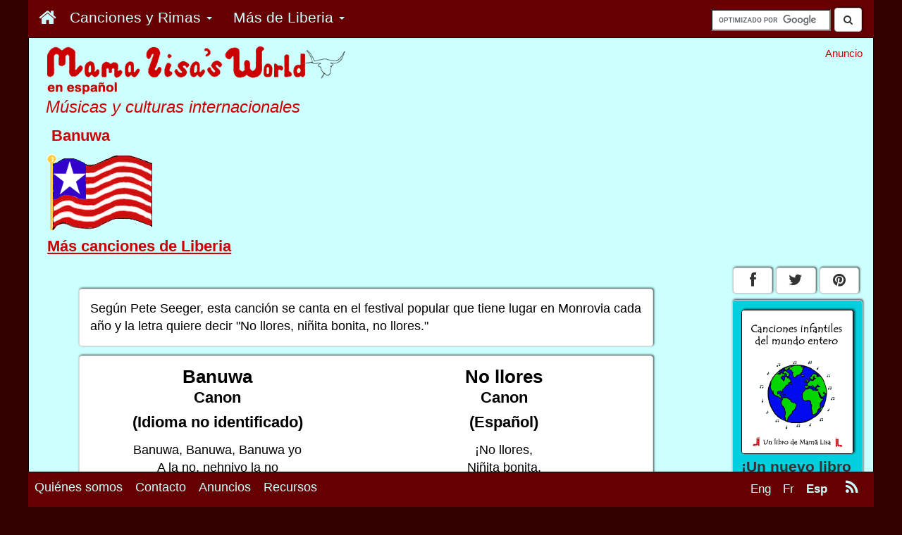

--- FILE ---
content_type: text/html; charset=UTF-8
request_url: https://www.mamalisa.com/?t=ss&p=4659
body_size: 9744
content:




<!DOCTYPE html>
<html>
  <head>
	<!-- Google Tag Manager -->
	 
	<script>(function(w,d,s,l,i){w[l]=w[l]||[];w[l].push({'gtm.start':
	new Date().getTime(),event:'gtm.js'});var f=d.getElementsByTagName(s)[0],
	j=d.createElement(s),dl=l!='dataLayer'?'&l='+l:'';j.async=true;j.src=
	'https://www.googletagmanager.com/gtm.js?id='+i+dl;f.parentNode.insertBefore(j,f);
	})(window,document,'script','dataLayer','GTM-59RX4WD');</script>

	<!-- End Google Tag Manager -->


	    <title>Banuwa - Canciones infantiles liberianas - Liberia - Mam&aacute; Lisa's World en espa&ntilde;ol: Canciones infantiles del mundo entero</title>
   
   <!-- ****** faviconit.com favicons ****** -->
	<link rel="shortcut icon" href="https://www.mamalisa.com//images/icons/favicon.ico">
	<link rel="icon" sizes="16x16 32x32 64x64" href="https://www.mamalisa.com//images/icons/favicon.ico">
	<link rel="icon" type="image/png" sizes="196x196" href="https://www.mamalisa.com//images/icons/favicon-192.png">
	<link rel="icon" type="image/png" sizes="160x160" href="https://www.mamalisa.com//images/icons/favicon-160.png">
	<link rel="icon" type="image/png" sizes="96x96" href="https://www.mamalisa.com//images/icons/favicon-96.png">
	<link rel="icon" type="image/png" sizes="64x64" href="https://www.mamalisa.com//images/icons/favicon-64.png">
	<link rel="icon" type="image/png" sizes="32x32" href="https://www.mamalisa.com//images/icons/favicon-32.png">
	<link rel="icon" type="image/png" sizes="16x16" href="https://www.mamalisa.com//images/icons/favicon-16.png">
	<link rel="apple-touch-icon" href="https://www.mamalisa.com//images/icons/favicon-57.png">
	<link rel="apple-touch-icon" sizes="114x114" href="https://www.mamalisa.com//images/icons/favicon-114.png">
	<link rel="apple-touch-icon" sizes="72x72" href="https://www.mamalisa.com//images/icons/favicon-72.png">
	<link rel="apple-touch-icon" sizes="144x144" href="https://www.mamalisa.com//images/icons/favicon-144.png">
	<link rel="apple-touch-icon" sizes="60x60" href="https://www.mamalisa.com//images/icons/favicon-60.png">
	<link rel="apple-touch-icon" sizes="120x120" href="https://www.mamalisa.com//images/icons/favicon-120.png">
	<link rel="apple-touch-icon" sizes="76x76" href="https://www.mamalisa.com//images/icons/favicon-76.png">
	<link rel="apple-touch-icon" sizes="152x152" href="https://www.mamalisa.com//images/icons/favicon-152.png">
	<link rel="apple-touch-icon" sizes="180x180" href="https://www.mamalisa.com//images/icons/favicon-180.png">
	<meta name="msapplication-TileColor" content="#FFFFFF">
	<meta name="msapplication-TileImage" content="https://www.mamalisa.com//images/icons/favicon-144.png">
	<meta name="msapplication-config" content="https://www.mamalisa.com//images/icons/browserconfig.xml">
	<!-- ****** faviconit.com favicons ****** -->
   
       <meta http-equiv="Content-Type" content="text/html; charset=iso-8859-1">
    <meta charset="iso-8859-1">
    
    <meta http-equiv="X-UA-Compatible" content="IE=edge">
    <meta name="viewport" content="width=device-width, initial-scale=1.0">
    
	  
	<!-- Identify Language of Page--->
	<meta name="marketCode" content="sp">	  
	  
	  
	  
	  
    <!-- Bootstrap -->
    
<meta property="og:title" content="Banuwa - Liberia"/>
<meta property="og:url" content="https://www.mamalisa.com:443/?t=ss&p=4659"/>
<meta property="og:site_name" content="Mam&aacute; Lisa's World en espa&ntilde;ol. Cultura infantil e internacional."/>
<meta property="og:description" content="Banuwa - Canciones infantiles liberianas - Liberia - Mam&aacute; Lisa's World en espa&ntilde;ol: Canciones infantiles del mundo entero"/>
<meta property="og:type" content="article"/>
<meta property="fb:admins" content="1352942244,717006044"/>
<meta property="fb:app_id" content="210462655636964"/>
<meta property="og:image" content="https://www.mamalisa.com/images/v3/1200x630-image-for-Facebook_sp.gif"/>

<META name="KEYWORDS" content ="Canciones infantiles, Rimas, Banuwa, Canon, Liberia">
<META Name="SUBJECT" Content="Canciones infantiles">
<META  name="DESCRIPTION" content="Rimas y canciones infantiles del mundo entero presentadas en ambos idiomas original y espa&ntilde;ol. Muchos incluyen clips musicales y partitura.">
<link rel="alternate" type="application/rss+xml" title="RSS 2.0" href="https://www.mamalisa.com/blog/?feed=rss2" />
<link rel="alternate" type="text/xml" title="RSS .92" href="https://www.mamalisa.com/blog/?feed=rss" />
<link rel="alternate" type="application/atom+xml" title="Atom 0.3" href="https://www.mamalisa.com/blog/?feed=atom" />  
	 
	 <link href="https://www.mamalisa.com/mlsitesV3/templates/bootstrap7/css/bootstrap.min.css" rel="stylesheet" type="text/css" />
<link href="https://www.mamalisa.com/mlsitesV3/templates/bootstrap7/css/mlMain.css" rel="stylesheet" type="text/css" />
<link href="https://www.mamalisa.com/mlsitesV3/templates/bootstrap7/css/mlArticles.css" rel="stylesheet" type="text/css" />
<link href="https://www.mamalisa.com/mlsitesV3/templates/bootstrap7/css/font-awesome.css" rel="stylesheet" type="text/css" />
<link href="https://www.mamalisa.com/mlsitesV3/templates/bootstrap7/css/jcarousel.responsive.css" rel="stylesheet" type="text/css" />
     
   <script type="text/javascript" src="https://www.mamalisa.com/mlsitesV3/scripts/swfobject/swfobject.js" language="JavaScript"></script>
   




	  

<script async src="https://cdn.fuseplatform.net/publift/tags/2/3553/fuse.js"></script>				
	  

<script>
  (function(i,s,o,g,r,a,m){i['GoogleAnalyticsObject']=r;i[r]=i[r]||function(){
  (i[r].q=i[r].q||[]).push(arguments)},i[r].l=1*new Date();a=s.createElement(o),
  m=s.getElementsByTagName(o)[0];a.async=1;a.src=g;m.parentNode.insertBefore(a,m)
  })(window,document,'script','//www.google-analytics.com/analytics.js','ga');

  ga('create', 'UA-952494-12', 'auto');
  ga('require', 'displayfeatures');
  ga('send', 'pageview');

</script>



		
<!-- Facebook Pixel Code -->
<script>
!function(f,b,e,v,n,t,s){if(f.fbq)return;n=f.fbq=function(){n.callMethod?
n.callMethod.apply(n,arguments):n.queue.push(arguments)};if(!f._fbq)f._fbq=n;
n.push=n;n.loaded=!0;n.version='2.0';n.queue=[];t=b.createElement(e);t.async=!0;
t.src=v;s=b.getElementsByTagName(e)[0];s.parentNode.insertBefore(t,s)}(window,
document,'script','https://connect.facebook.net/en_US/fbevents.js');
fbq('init', '1806634792924282');
fbq('track', 'PageView');
fbq('track', 'ViewContent', { 
    content_type: 'spanish',
    content_name: 'default',
});
</script>
<noscript><img height="1" width="1" style="display:none"
src="https://www.facebook.com/tr?id=1806634792924282&ev=PageView&noscript=1"
/></noscript>
<!-- DO NOT MODIFY -->
<!-- End Facebook Pixel Code -->




 





<script type="text/javascript" src="https://www.mamalisa.com/mlsitesV3/templates/bootstrap3/js/jquery.js" language="JavaScript" ></script>

        
<script type="text/javascript" src="https://www.mamalisa.com/mlsitesV3/templates/bootstrap3/js/bootstrap.min.js" language="JavaScript" ></script>

<script type="text/javascript" src="https://www.mamalisa.com/mlsitesV3/templates/bootstrap3/js/classie.js" language="JavaScript" ></script>

<script type="text/javascript" src="https://www.mamalisa.com/mlsitesV3/scripts/jcarousel/jquery.jcarousel.min.js" language="JavaScript"></script><script type="text/javascript" src="https://www.mamalisa.com/mlsitesV3/scripts/jcarousel/jcarousel.responsive.js" language="JavaScript"></script>

<script type="text/javascript" src="https://www.mamalisa.com/mlsitesV3/scripts/jcanvas/jcanvas.min.js" language="JavaScript" ></script>




<script type="text/javascript">
	  var onloadCallbackRecaptcha = function() {
		//alert("grecaptcha is ready!");
		grecaptcha.render("reCaptcha", {
			"sitekey" : "6LfrY-YdAAAAAHPNCwCYxcZVasBnSB-hUUR4LEqy"
		});
	  };
</script>
    
  </head>
  <body>
	<!-- Google Tag Manager (noscript) -->
	<!--
	  
	  <noscript><iframe src="https://www.googletagmanager.com/ns.html?id=GTM-59RX4WD"
	height="0" width="0" style="display:none;visibility:hidden"></iframe></noscript>
	-->
	  
	  <!-- End Google Tag Manager (noscript) -->  
	
  
<!--Code for Subscribe with Google -->	

<!--
<script async type="application/javascript"
        src="https://news.google.com/swg/js/v1/swg-basic.js"></script>
<script>
  (self.SWG_BASIC = self.SWG_BASIC || []).push( basicSubscriptions => {
    basicSubscriptions.init({
      type: "NewsArticle",
      isAccessibleForFree: true,
      isPartOfType: ["Product"],
      isPartOfProductId: "CAow2Lr3Cg:openaccess",
      autoPromptType: "contribution_large",
      clientOptions: { theme: "light", lang: "en" },
    });
  });
</script>
-->
<!--End Code for Subscribe with Google -->	
<script>
  window.fbAsyncInit = function() {
    FB.init({
      appId      : '210462655636964',
      xfbml      : true,
      version    : 'v2.4'
    });
  };

  (function(d, s, id){
     var js, fjs = d.getElementsByTagName(s)[0];
     if (d.getElementById(id)) {return;}
     js = d.createElement(s); js.id = id;
     js.src = "//connect.facebook.net/es_LA/sdk.js";
     fjs.parentNode.insertBefore(js, fjs);
   }(document, 'script', 'facebook-jssdk'));
</script>



<div id="fb-root"></div>
<script>(function(d, s, id) {
  var js, fjs = d.getElementsByTagName(s)[0];
  if (d.getElementById(id)) return;
  js = d.createElement(s); js.id = id;
  js.src = "//connect.facebook.net/es_LA/sdk.js#xfbml=1&version=v2.4&appId=210462655636964";
  fjs.parentNode.insertBefore(js, fjs);
}(document, 'script', 'facebook-jssdk'));</script>
<script type="text/javascript" src="//assets.pinterest.com/js/pinit.js"></script>
	
	<script>!function(d,s,id){var js,fjs=d.getElementsByTagName(s)[0],p=/^http:/.test(d.location)?'http':'https';if(!d.getElementById(id)){js=d.createElement(s);js.id=id;js.src=p+'://platform.twitter.com/widgets.js';fjs.parentNode.insertBefore(js,fjs);}}(document, 'script', 'twitter-wjs');</script>
	
	
<div class="container container-full " >

    <div class = "row" >
    	<div  class="navbar navbar-inverse navbar-fixed-top navbar-custom " role="navigation" id="topNavBar">  
            
            <div class="navbar-header pull-right hidden-xs visible-xs visible-md visible-lg" style="padding-right:.5em;">
                                <div style="padding-right:.5em;padding-top:.75em;">
	<form action="https://www.mamalisa.com/search_sp.html" id="cse-search-box">
	  <div>
		<input type="hidden" name="cx" value="partner-pub-0067450897101405:9560336048" />
		<input type="hidden" name="cof" value="FORID:10" />
		<input type="hidden" name="ie" value="UTF-8" />
		<input type="text" name="q" size="15" style="margin-top:-25em;"/>
		<button class="btn btn-default" style="margin-top:-.25em;"><span><i class="fa fa-search"></i></span></button>
	  </div>
	</form>
	
	<script type="text/javascript" src="https://www.google.es/coop/cse/brand?form=cse-search-box&amp;lang=es"></script>
	
	
	
	</div>				
				            </div>
            
           
            
            		   		
                			<div class="navbar-header" >
				<button type="button" class="navbar-toggle pull-left" data-toggle="collapse" data-target="#mlMenu">
                  <span class="icon-bar"></span>
                  <span class="icon-bar"></span>
                  <span class="icon-bar"></span>
				</button>
                <div class="visible-xs hidden-sm hidden-md hidden-lg">
        		<a class="navbar-brand" href="#"><a class="navbar-brand" href="https://www.mamalisa.com/?t=hubsh"><img src="https://www.mamalisa.com/images/v3/mainTitleBlueTransparent_240x28.png" class="img-responsive" alt = "M&uacute;sicas y culturas internacionales" title = "M&uacute;sicas y culturas internacionales"></a></a>
                </div>
			</div>	
                 

        
        <div class="collapse navbar-collapse" id="mlMenu">
       
        
        <ul class="nav navbar-nav mlMenuSmall" >
        
         <li class="mlMenuSmall"><a href ="https://www.mamalisa.com/?t=hubsh "  class="mlMenuSmall" ><span class="mlMenuSmall">
		<div id="homeButton" >
		<span class="hidden-xs visible-sm visible-md visible-lg"><i class="fa fa-home" style="font-size:1.25em" ></i></span>
		<span class="visible-xs hidden-sm hidden-md hidden-lg">Inicio</span>
		</div>
		</span></a></li>         <li class="dropdown">
                <a href="#" class="dropdown-toggle" data-toggle="dropdown"> 
                                <span class="mlMenuSmall">
                
				Canciones y Rimas                 <span class="caret"></span></a>
                </span>
                
                
                <ul class="dropdown-menu" role="menu">
        		<li class="mlMenuSmall"><a href ="https://www.mamalisa.com/?t=sh "  class="mlMenuSmall" ><span class="mlMenuSmall">Elegir  por continente</span></a></li><li class="mlMenuSmall"><a href ="https://www.mamalisa.com/?t=s_atoz "  class="mlMenuSmall" ><span class="mlMenuSmall">Elegir  por pa&iacute;s</span></a></li><li class="mlMenuSmall"><a href ="https://www.mamalisa.com/?t=sl "  class="mlMenuSmall" ><span class="mlMenuSmall">Elegir  por idioma</span></a></li><li class="mlMenuSmall"><a href ="https://www.mamalisa.com/?t=s_typeHub "  class="mlMenuSmall" ><span class="mlMenuSmall">Elegir  por tipo de canci&oacute;n</span></a></li><li class="mlMenuSmall"><a href ="https://www.mamalisa.com/?t=hsh "  class="mlMenuSmall" ><span class="mlMenuSmall">Rimas inglesas<br>&nbsp;&nbsp;con traducciones espa&ntilde;olas</span></a></li><li class="mlMenuSmall"><a href ="https://www.mamalisa.com/?song_type=Canciones+de+fiestas&t=s_typeHub "  class="mlMenuSmall" ><span class="mlMenuSmall">Canciones de fiestas</span></a></li><li class="mlMenuSmall"><a href ="https://www.mamalisa.com/?song_type=Canci%26oacute%3Bn+de+cuna&t=s_type&id=408 "  class="mlMenuSmall" ><span class="mlMenuSmall">Canciones de cuna del mundo entero</span></a></li><li class="mlMenuSmall"><a href ="https://www.mamalisa.com/?t=s_familyHub "  class="mlMenuSmall" ><span class="mlMenuSmall">Variantes de canciones</span></a></li>				</ul>
			</li>
        
        
                
        
        
        
       
        		<li class="dropdown visible-xs hidden-sm hidden-md hidden-lg  ">
            <a href="#" class="dropdown-toggle" data-toggle="dropdown"> 
			<span class="mlMenuSmall">
			Ver en            <span class="caret"></span></a>
            </span>
            
            <ul class="dropdown-menu" role="menu">
		<li><a href="https://www.mamalisa.com/?t=es&p=4659&c=165"><span class="mlMenuSmall">Ingl&eacute;s</span></a></li><li><a href="https://www.mamalisa.com/?t=fs&p=4659&c=165"><span class="mlMenuSmall">Franc&eacute;s</span></a></li><li><a href="#"><span class="mlMenuSmall mlActive">Espa&ntilde;ol</span></a></li>			</ul>
			</li>
                            <li class="dropdown">
                <a href="#" class="dropdown-toggle" data-toggle="dropdown"> 
                                <span class="mlMenuSmall">
				M&aacute;s<span class="moreFromTextToHide"> de Liberia</span>                <span class="caret"></span></a>
                </span>
                
                <ul class="dropdown-menu" role="menu">
            <li class="mlMenuSmall"><a href ="?t=sc&c=165 "  class="mlMenuSmall" ><span class="mlMenuSmall">M&aacute;s canciones de Liberia</span></a></li><li class="mlMenuSmall"><a href ="?t=sl&lang=Unidentified+Language "  class="mlMenuSmall" ><span class="mlMenuSmall">M&aacute;s canciones en idioma no identificado</span></a></li><li class="mlMenuSmall"><a href ="https://www.mamalisa.com/blog/?cat=938 "  class="mlMenuSmall" ><span class="mlMenuSmall">Art&iacute;culos del blog en ingl&eacute;s: Liberia</span></a></li><li class="mlMenuSmall"><a href ="?t=s_cont&c=13 "  class="mlMenuSmall" ><span class="mlMenuSmall">Pa&iacute;s y culturas de &Aacute;frica</span></a></li><li class="mlMenuSmall"><a href ="https://www.mamalisa.com/?song_type=Canon&t=s_type&id=548 "  class="mlMenuSmall" ><span class="mlMenuSmall">M&aacute;s - Canones</span></a></li>			</ul>
			</li>
                    </ul>
        </div>
 
		    	</div>
    </div>
    
        <div class="visible-xs hidden-sm hidden-md hidden-lg">
	         			 <div style="text-align:center;padding:0px;margin:0px;padding-top:.25em;font-size:.85em;">
         Anuncio         </div>
         <div style="padding-top:.25em;margin-left:10px;">
                 <div class="adHolderBottomSmall  m2AdAdjust" >
            
                               
      	</div>
		</div>
                    
         <div class="pageIdentifierSmall">
                     </div> 
         
        
                  
    </div>
   
 	<div class=" hidden-xs visible-sm visible-md visible-lg">
	 <div class = "row" >
            <div class="col-sm-6 col-md-7 col-lg-8">
                <div class="logoImageLarge">
                <a href = "https://www.mamalisa.com/?t=hubsh">
                	<img src="https://www.mamalisa.com/images/mark3/mainTitleBlueBGSpanish.gif" class="img-responsive" alt="Mam&aacute; Lisa's World en espa&ntilde;ol" title="Mam&aacute; Lisa's World en espa&ntilde;ol">
                </a>
                </div>
            <h2 class="siteMotto"> M&uacute;sicas y culturas internacionales</h2>            
            <div class="pageIdentifierLarge">
            <h1 class="pageIdentifierLargeSongNameText" style="padding-left:.25em;font-size:1.25em;">Banuwa</h1><div class="pageIdentifierFlag"><img src = "https://www.mamalisa.com/images/flags/libeflag.gif"></div><h2 class="pageIdentifierLargeSongsFromText" style="font-size:1.25em;padding-top:.5em;"><a href="?t=sc&c=165">M&aacute;s canciones de Liberia</a></h2>               
                                
            </div>
           </div>
           <div class="col-sm-6 col-md-5 col-lg-4">
           	
           		 <div style="text-align:right;padding:0px;margin:0px;padding-top:1em;font-size:.85em;">
         Anuncio         </div>
            
         <div style="width:336px;text-align:right;padding:0px;;padding-top:0em;float:right">
						</div>	
         
          </div>
     </div> 
     
     
     
	</div>
    
    <!-- <div id="jqueryTest"><p>Jquery Text</p></div>  -->
	
	
    <div class = "row" >
    	<div class="col-xs-12 col-sm-9 col-md-9 col-lg-10">
        
        	            <div id="main">
			            
                        
                        
            


  



<h2 class="visible-xs hidden-sm hidden-md hidden-lg hubHeader"  style="text-align:centered;">Banuwa</h2><div class="visible-xs hidden-sm hidden-md hidden-lg">
		<div class="col nohovor" style="padding-top: .5em;">
		
		<a href = "?t=sc&c=165">
		<div class="btn-group-2" ><button type="button" class="btn btn-default btn-block blogCardButton" style="text-align:left;"><div><h2 class="smallInternalButton" >Liberia</h2></div>
		</button>
 		</div>
		</a>
		
		</div>
		</div> 

<div class="songContent">

	


	<div class="panel panel-default">
 	<div class="panel-body ">
      	<p>Seg&uacute;n Pete Seeger, esta canci&oacute;n se canta en el festival popular que tiene lugar en Monrovia cada a&ntilde;o y la letra quiere decir "No llores, ni&ntilde;ita bonita, no llores."</p>	</div>
	</div>


<!--Song Block-->
      <div class="row hidden-sm hidden-md hidden-lg" >
   <div style="padding:0;margin:0;margin-left:.75em;margin-right:1em;">
    <!-- Method 1  for smaller screens-->
       	<div class="panel panel-default">
 	<div class="panel-body ">
      	<p><div class="col-sm-6 text-center "> <!--Original Language --><h1 class="songTitle" id="song_name_original_language_sm">Banuwa</h1><h2 class="songType" id="song_type_original_language_sm">Canon</h2><h2 class="language" id="language_name_original_language_sm" > (Idioma no identificado)</h2><p class = "lyrics" id="lyrics_original_language_sm">Banuwa, Banuwa, Banuwa yo<br />A la no, nehniyo la no<br />Nehnia la no</p></div><!--End Original Language --><div class="col-sm-6 text-center" style="padding-top: 1em;"><!--Translated--><h1 class="songTitle" id="song_name_translation_sm">No llores</h1><h2 class="songType" id="song_type_translation_sm">Canon</h2><h2 class="language" id="language_name_translation_sm" > (Espa&ntilde;ol)</h2><p class = "lyrics" id="lyrics_translation_sm">&iexcl;No llores,<br />Ni&ntilde;ita bonita,<br />No llores!</p></div><!--End Translated Language --></p>	</div>
	</div>
    </div>
   </div> <!--End for smaller screens-->
  
    <!-- Method 2 for larger screens-->
    <div class = "hidden-xs visible-sm visible-md visible-lg">
  
    	<div class="panel panel-default">
 	<div class="panel-body ">
      	<p>

    <div class="row"> <!-- Titles --><div class="col-sm-6" ><h1 class="songTitle" id="song_name_original_language_lg">Banuwa
    </h1>
    </div>
	<div class="col-sm-6" >
         <h1 class="songTitle" id="song_name_translation_lg">No llores</h1>
        </div>
		</div><!-- end Titles --><div class="row"><div class="col-sm-6 text-center " ><h2 class="songType" id="song_type_original_language_lg">Canon</h2>
	</div><div class="col-sm-6 text-center"><h2 class="songType" id="song_type_translation_lg">Canon</h2>
        </div></div><div class="row"> <!--Language --><div class="col-sm-6 text-center"><h2 class="language" id="language_name_original_language_lg">(Idioma no identificado)
    </h2>
    </div><div class="col-sm-6 text-center"><h2 class="language" id="language_name_translation_lg">(Espa&ntilde;ol)</h2>
        </div></div><div class="row"> <!-- Lyrics --><div class="col-sm-6 text-center " ><p class="lyrics" id="lyrics_original_language_lg">Banuwa, Banuwa, Banuwa yo<br />A la no, nehniyo la no<br />Nehnia la no</p></div><div class="col-sm-6 text-center " id="lyrics_translation_lg"><p class="lyrics" id="lyrics_translation_lg">&iexcl;No llores,<br />Ni&ntilde;ita bonita,<br />No llores!</p>
        </div></div><!-- End Lyrics --></p>	</div>
	</div>
</div><!-- end for larger screens-->




<div class="visible-xs visible-sm hidden-md hidden-lg searchHolderMobile searchHolderMobile_songPage">
	<form action="https://www.mamalisa.com/search_sp.html" id="cse-search-box">
	  <div>
		<input type="hidden" name="cx" value="partner-pub-0067450897101405:9560336048" />
		<input type="hidden" name="cof" value="FORID:10" />
		<input type="hidden" name="ie" value="UTF-8" />
		<input type="text" name="q" size="15" style="margin-top:-25em;"/>
		<button class="btn btn-default" style="margin-top:-.25em;"><span><i class="fa fa-search"></i></span></button>
	  </div>
	</form>
	
	<script type="text/javascript" src="https://www.google.es/coop/cse/brand?form=cse-search-box&amp;lang=es"></script>
	
	
	
	</div>





<div class="likeButtons_floatingSong"><div>
<div class="fb-like" data-href="https://www.mamalisa.com:443/?t=ss&p=4659" data-width="450" data-layout="button_count" data-action="like" data-show-faces="false" data-share="true"></div>
</div><div style="margin-top:0em;"><div style=" float:left;
							margin-top:-.05em;
    						margin-right:.2em;
   							"><a href="
https://pinterest.com/pin/create/button/
?url=https%3A%2F%2Fwww.mamalisa.com%3A443%2F%3Ft%3Dss%26p%3D4659&media=https://www.mamalisa.com/images/v3/1200x630-image-for-Facebook_sp.gif&description=Banuwa - Canciones infantiles liberianas - Liberia - Mamá Lisa's World en español: Canciones infantiles del mundo entero
" class="pin-it-button" 
count-layout="horizontal">
<img border="0" src="//assets.pinterest.com/images/PinExt.png" title="Pin It" />
</a></div><div style="margin-top:.5em;">
	<a href="https://twitter.com/share" class="twitter-share-button" data-text="Banuwa - Liberia" data-hashtags="MamaLisa">Tweet</a>
	</div></div></div>
		<div class="visible-xs hidden-sm hidden-md hidden-lg" >
        <div style="text-align:center;padding:0px;margin:0px;padding-top:1em;font-size:.85em;">
        Anuncio        </div>
		        <div class="adHolderBottomSmall  m2AdAdjust" >
                	
                <p></p>
        </div>
				</div>
        








<!-- House Book Ads - Desktop 
<div class=" hidden-xs visible-sm visible-md visible-lg">
</div>

-->

<div style="text-align:center;margin-top:1em;">
		
		<div style="text-align:center;margin-top:1em;">
		<!-- Sustack signup form -->
		<iframe src="https://mamalisasworld.substack.com/embed" width="280" height="320" style="border:1px solid #EEE; background:white;" frameborder="0" scrolling="no"></iframe>
		</div>
		
		</div>
<!--
<div class=" visible-xs hidden-sm hidden-md hidden-lg" style="text-align:center;">
</div>
-->

<div>
</div>





	<div class="panel panel-default">
 	<div class="panel-body ">
        	<h2>Comentarios</h2>
      	<p>Si alguien puede identificar el idioma, confirmar el pa&iacute;s / la cultura de origen y/o confirmar la letra y la traducci&oacute;n de esta canci&oacute;n pueden <a href=https://www.mamalisa.com/sp/escribir.html" target="_blank">escribirnos</a>, gracias. &ndash;T&iacute;a M&oacute;nica </p>	</div>
	</div>




<div class="multiMediaButtons"><img src= "https://www.mamalisa.com/images/ml_images/watch_spanish.jpg" alt="Watch"/></div><!--end div "multiMediaButtons"-->	<div class="panel panel-default">
 	<div class="panel-body ">
      	<div class="videoPlayer">
	<div class="embed-responsive embed-responsive-16by9"><iframe class="embed-responsive-item" width="420" height="315" src="https://www.youtube.com/embed/YMe5EFqeHis" frameborder="0" allowfullscreen></iframe></div><div class="videoProblemMessage">Gracias por <a href="https://www.mamalisa.com//?t=s_contact">avisarnos</a> si piensan que YouTube quit&oacute; este v&iacute;deo.</div></div><div class="videoPlayer">
	<div class="embed-responsive embed-responsive-16by9"><iframe class="embed-responsive-item" width="420" height="315" src="https://www.youtube.com/embed/8iz1Kvhr_og" frameborder="0" allowfullscreen></iframe></div><div class="videoProblemMessage">Gracias por <a href="https://www.mamalisa.com//?t=s_contact">avisarnos</a> si piensan que YouTube quit&oacute; este v&iacute;deo.</div></div><div class="videoPlayer">
	<div class="embed-responsive embed-responsive-16by9"><iframe class="embed-responsive-item" width="420" height="315" src="https://www.youtube.com/embed/NGkby-Mu5mI" frameborder="0" allowfullscreen></iframe></div><div class="videoProblemMessage">Gracias por <a href="https://www.mamalisa.com//?t=s_contact">avisarnos</a> si piensan que YouTube quit&oacute; este v&iacute;deo.</div></div>	</div>
	</div>









	<div class="panel panel-default">
 	<div class="panel-body ">
        	<h2>Agradecimientos</h2>
      	<p>Se puede hallar esta canci&oacute;n en el album "Folksongs of Four Continents" con Pete Seeger y los Song Swappers.  <p style="font-style:italic;padding-top:1em;"></p></p>	</div>
	</div>









</div>


<!-- End song Page -->








            
			            
          
                   
            
            
                        
                        
            <!---Bottom House large Screens-->
       		<div class="hidden-xs visible-sm visible-md visible-lg  " >
            	
            	<div style="padding-bottom:1em;">
                
            	<!-- House Book Ads - Desktop  -->

				<div class="homeCardButtonHolderCenteredx nohovor" style="margin-left:.25em;padding-top:1em;">
		<a href = "https://gumroad.com/l/ILCqy?locale=es#?utm_source=mlSite&utm_campaign=kidSongs_S_pdf_03&utm_medium=mlStandard_d_center_1 " target="_blank"  onclick="ga('send','event','d_center_1_kidSongs_S_pdf_03_click','ha_click')" >
		<div class="btn-group-2" ><button type="button" class="btn btn-default btn-block btn-houseAds blogCardButton houseAds" style="text-align:left;min-height:8em;"><div style="position:relative;float:left;font-size:1.25em;padding-left:0;padding-top:0;margin-bottom:.35em;vertical-align:top;"><img style="float: left; margin-top:.4em;margin-left:0em; margin-right:.75em;border: 1px solid #000000;" src="images/store/covers/kidSongsCoverSpanish600x780.jpg" width="100" 
		onload="ga('send', 'event', 'd_center_1_kidSongs_S_pdf_03_impression', 'ha_impression','d_center_1_kidSongs_S_pdf_03_impression',2.00, {'nonInteraction': 1});"
		/></div><div><h2 class="homePageButtonTitle"><strong>&#xA1;Un nuevo libro Mam&#xE1; Lisa!</strong></h2><p style="font-size:1.25em;font-style:italic;padding-bottom:.5em;">Canciones infantiles del mundo entero</p><p style="font-size:1.25em;">100 muy preciadas canciones y rimas del mundo entero. Cada una incluye la letra completa en su idioma original y una traducci&#xF3;n espa&#xF1;ola. La mayor&#xED;a tambi&#xE9;n incluye una partitura.<br><span style='text-decoration:underline;font-weight:bold;'>Pedir aqu&#xED;</span>!</p></div>
		</button>
 		</div>
		</a>
		
		</div>
		
			
                
                </div>
            </div>
            <!--End Bottom House Ad -->
            
            <div class="visible-xs hidden-sm hidden-md hidden-lg " ><div class=" visible-xs hidden-sm hidden-md hidden-lg"></div></div>            
            
            
            
            
            <!-- Contribute Button Large Screens-->
                                <div class="contributeButton   hidden-xs visible-sm visible-md visible-lg ">
                    <div class="homeCardButtonHolderCentered  nohovor">
		<a href = "https://www.mamalisa.com/?t=s_contact">
		<div class="btn-group-2" ><button type="button" class="btn btn-default btn-block blogCardButton" style="text-align:left;min-height:8em;"><div style="position:relative;float:left;font-size:1.25em;padding-left:0;padding-top:0;margin-bottom:.35em;vertical-align:top;"><img style="float: left; margin-top:.4em;margin-left:0em; margin-right:.75em;border: 1px solid #000000;" src="https://www.mamalisa.com/images/v3/button_contribute.gif" width="100" /></div><div><h2 class="homePageButtonTitle"><strong>&iexcl;Necesitamos letras y grabaciones!</strong></h2><p style="font-size:1.25em;"><p class='contributeButtonText'>Por favor m&aacute;ndanos una rima o una canci&oacute;n tradicional de tu pa&iacute;s.</p></p></div>
		</button>
 		</div>
		</a>
		
		</div>
		                    </div>
                        <!-- End Contribute Button --> 
            
            
            
            
            
   			<!---Bottom Ad large Screens-->
       		<div class="hidden-xs visible-sm visible-md visible-lg  " >
            	
            
            	        <div style="text-align:center;padding:0px;margin:0px;padding-top:1em;font-size:.85em;">
		Anuncio        </div>
            
        <div style = "width:336px;text-align:center;padding:1em;padding-top:0px;margin: 0 auto">
                	
       	      	 <p></p>
        </div>
                    </div>
            <!--End Bottom Ad -->
            
            
            
            
          
            
            
            
            
                            <!--internal links menu - small sreens -->
                <div class="visible-xs hidden-sm hidden-md hidden-lg " >
                <div id="internalLinkBottomCards" >
		<div class="col nohovor" style="padding-top: .5em;">
		
		<a href = "https://www.mamalisa.com/?t=s_type&song_type=Canciones+de+Navidad">
		<div class="btn-group-2" ><button type="button" class="btn btn-default btn-block blogCardButton" style="text-align:left;min-height:7em;"><div style="position:relative;float:left;font-size:1.25em;padding-left:0;padding-top:.25em;"><img style="float: left; margin-top:.4em;margin-left:0em; margin-right:.75em;border: 1px solid #000000;" src="https://www.mamalisa.com/images/v3/xmasSongButton.gif" width="100" /></div><div><h2 style="font-size:1.5em;padding-left:.75em;padding-top:.5em;"><strong>Canciones de Navidad</strong></h2></div>
		</button>
 		</div>
		</a>
		
		</div>
		
		<div class="col nohovor" style="padding-top: .5em;">
		
		<a href = "?t=sc&c=165">
		<div class="btn-group-2" ><button type="button" class="btn btn-default btn-block blogCardButton" style="text-align:left;min-height:7em;"><div style="position:relative;float:left;font-size:1.25em;padding-left:0;padding-top:.25em;"><img style="float: left; margin-top:.4em;margin-left:0em; margin-right:.75em;border: 1px solid #000000;" src="https://www.mamalisa.com/sp-images/paises/liberia.gif" width="100" /></div><div><h2 style="font-size:1.5em;padding-left:.75em;padding-top:.5em;"><strong>M&aacute;s canciones de Liberia</strong></h2></div>
		</button>
 		</div>
		</a>
		
		</div>
		
		<div class="col nohovor" style="padding-top: .5em;">
		
		<a href = "https://www.mamalisa.com/?song_type=Canon&t=s_type&id=548">
		<div class="btn-group-2" ><button type="button" class="btn btn-default btn-block blogCardButton" style="text-align:left;min-height:7em;"><div style="position:relative;float:left;font-size:1.25em;padding-left:0;padding-top:.25em;"><img style="float: left; margin-top:.4em;margin-left:0em; margin-right:.75em;border: 1px solid #000000;" src="images/song_types/round_lg.gif" width="100" /></div><div><h2 style="font-size:1.5em;padding-left:.75em;padding-top:.5em;"><strong>M&aacute;s - Canones</strong></h2></div>
		</button>
 		</div>
		</a>
		
		</div>
		
		<div class="col nohovor" style="padding-top: .5em;">
		
		<a href = "?t=sl&lang=Unidentified+Language">
		<div class="btn-group-2" ><button type="button" class="btn btn-default btn-block blogCardButton" style="text-align:left;min-height:7em;"><h2 style="font-size:1.5em;padding-left:.75em;"><strong>M&aacute;s canciones en idioma no identificado</strong></h2>
		</button>
 		</div>
		</a>
		
		</div>
		
		<div class="col nohovor" style="padding-top: .5em;">
		
		<a href = "?t=s_cont&c=13">
		<div class="btn-group-2" ><button type="button" class="btn btn-default btn-block blogCardButton" style="text-align:left;min-height:7em;"><div style="position:relative;float:left;font-size:1.25em;padding-left:0;padding-top:.25em;"><img style="float: left; margin-top:.4em;margin-left:0em; margin-right:.75em;border: 1px solid #000000;" src="/images/continents/largeMaps/africaLarge.gif" width="100" /></div><div><h2 style="font-size:1.5em;padding-left:.75em;padding-top:.5em;"><strong>Pa&iacute;s y culturas de &Aacute;frica</strong></h2></div>
		</button>
 		</div>
		</a>
		
		</div>
		
		<div class="col nohovor" style="padding-top: .5em;">
		
		<a href = "https://www.mamalisa.com/blog/?cat=938">
		<div class="btn-group-2" ><button type="button" class="btn btn-default btn-block blogCardButton" style="text-align:left;min-height:7em;"><div style="position:relative;float:left;font-size:1.25em;padding-left:0;padding-top:.25em;"><img style="float: left; margin-top:.4em;margin-left:0em; margin-right:.75em;border: 1px solid #000000;" src="https://www.mamalisa.com/images/flags/libeflag.gif" width="100" /></div><div><h2 style="font-size:1.5em;padding-left:.75em;padding-top:.5em;"><strong>Art&iacute;culos del blog en ingl&eacute;s: Liberia</strong></h2></div>
		</button>
 		</div>
		</a>
		
		</div>
		
		<div class="col nohovor" style="padding-top: .5em;">
		
		<a href = "https://www.mamalisa.com/?t=sh">
		<div class="btn-group-2" ><button type="button" class="btn btn-default btn-block blogCardButton" style="text-align:left;min-height:7em;"><div style="position:relative;float:left;font-size:1.25em;padding-left:0;padding-top:.25em;"><img style="float: left; margin-top:.4em;margin-left:0em; margin-right:.75em;border: 1px solid #000000;" src="https://www.mamalisa.com/images/v3/continents.gif" width="100" /></div><div><h2 style="font-size:1.5em;padding-left:.75em;padding-top:.5em;"><strong>Canciones por continente</strong></h2></div>
		</button>
 		</div>
		</a>
		
		</div>
		
		<div class="col nohovor" style="padding-top: .5em;">
		
		<a href = "https://www.mamalisa.com/?t=s_familyHub">
		<div class="btn-group-2" ><button type="button" class="btn btn-default btn-block blogCardButton" style="text-align:left;min-height:7em;"><div style="position:relative;float:left;font-size:1.25em;padding-left:0;padding-top:.25em;"><img style="float: left; margin-top:.4em;margin-left:0em; margin-right:.75em;border: 1px solid #000000;" src="https://www.mamalisa.com/images/ml_images/song_family_lg.gif" width="100" /></div><div><h2 style="font-size:1.5em;padding-left:.75em;padding-top:.5em;"><strong>Canciones del mundo con varias versiones</strong></h2></div>
		</button>
 		</div>
		</a>
		
		</div>
		</div>                </div>
                        
            
         
            <div class="visible-xs hidden-sm hidden-md hidden-lg " > 
            
                  
            </div>
            
            <!-- Contribute Button Small Screens-->
                                <div class="contributeButton   visible-xs hidden-sm hidden-md hidden-lg ">
                    <div class="homeCardButtonHolderCentered  nohovor">
		<a href = "https://www.mamalisa.com/?t=s_contact">
		<div class="btn-group-2" ><button type="button" class="btn btn-default btn-block blogCardButton" style="text-align:left;min-height:8em;"><div style="position:relative;float:left;font-size:1.25em;padding-left:0;padding-top:0;margin-bottom:.35em;vertical-align:top;"><img style="float: left; margin-top:.4em;margin-left:0em; margin-right:.75em;border: 1px solid #000000;" src="https://www.mamalisa.com/images/v3/button_contribute.gif" width="100" /></div><div><h2 class="homePageButtonTitle"><strong>&iexcl;Necesitamos letras y grabaciones!</strong></h2></div>
		</button>
 		</div>
		</a>
		
		</div>
		                    </div>
                        <!-- End Contribute Button --> 
            
            
            
            <!--Book ad cover links don't work right from blog, so don't put those ads there-->
   			    			<!---Bottom Ad Small Screens-->
        	 <div class="visible-xs hidden-sm hidden-md hidden-lg " > 
             
                                                  
                 
            </div>
            
            <div class="visible-xs hidden-sm hidden-md hidden-lg " > 
             
                             </div>
            
            
            
   			<!--End Bottom Ad -->
                        
                        
            
            
           
		   
		               <div class="hidden-xs visible-sm visible-md visible-lg" style="margin-left:-.75em;">
                                    </div>
             
            
            
            <div class="visible-xs hidden-sm hidden-md hidden-lg" style="margin-left:-.75em;">
            
                                     </div>
                       
                        
                        
            
                         
          
                        
            
                        
                         
            </div>
            
            
            
        </div>
        
        <!-- Sidebar                                      -->
        
        <div class=" hidden-xs visible-sm visible-md visible-lg" >
        <div class="col-xs-0 col-sm-3 col-md-3 col-lg-2">
        	 
             <div class="hidden-xs visible-sm visible-md visible-lg socialSidebarHolder" >
           		
	<a target="_blank" href="https://www.facebook.com/MamaLisasWorld/">
	<div class="btn-group socialSidebarButtonGroup" >
	
	<button type="button" class="btn btn-default "  >
	<span><i class="fa fa-facebook socialButton"></i></span>
	</button>
	
	</div>
	</a>
	
	                
	<a target="_blank" href="https://twitter.com/MamaLisasWorld">
	<div class="btn-group socialSidebarButtonGroup" >
	
	<button type="button" class="btn btn-default "  >
	<span><i class="fa fa-twitter socialButton"></i></span>
	</button>
	
	</div>
	</a>
	
	                
	<a target="_blank" href="https://www.pinterest.com/kidssongs/">
	<div class="btn-group socialSidebarButtonGroup" >
	
	<button type="button" class="btn btn-default "  >
	<span><i class="fa fa-pinterest socialButton"></i></span>
	</button>
	
	</div>
	</a>
	
	            </div>
            
            
            
            
            
           				<!---Beagle Test-- upper sidebar-->
                	
					<div class="nohovor" style="margin-left:0;padding-top:1em;">
		<a href = "https://gumroad.com/l/ILCqy?locale=es#?utm_source=mlSite&utm_campaign=kidSongs_S_pdf_03&utm_medium=mlStandard_d_sidebar_1 " target="_blank"  onclick="ga('send','event','d_sidebar_1_kidSongs_S_pdf_03_click','ha_click')" >
		<div class="btn-group-2" ><button type="button" class="btn btn-default btn-block btn-houseAds blogCardButton  houseAds " style="text-align:left;min-height:8em;"><div><img class="img-responsive center-block mlImages" style="border: 1px solid #000000;" src="/images/store/covers/kidSongsCoverSpanish600x780.jpg" width="220" 
		onload="ga('send', 'event', 'd_sidebar_1_kidSongs_S_pdf_03_impression', 'ha_impression','d_sidebar_1_kidSongs_S_pdf_03_impression',2.00, {'nonInteraction': 1});"
		/></div><div><h2 class="homePageButtonTitleSidebarAd"><strong>&#xA1;Un nuevo libro Mam&#xE1; Lisa!</strong></h2><p style="font-size:1.25em;font-style:italic;padding-bottom:.5em;">Canciones infantiles del mundo entero</p><p style="font-size:1.25em;">100 muy preciadas canciones y rimas del mundo entero. Cada una incluye la letra completa en su idioma original y una traducci&#xF3;n espa&#xF1;ola. La mayor&#xED;a tambi&#xE9;n incluye una partitura.<br><span style='text-decoration:underline;font-weight:bold;'>Pedir aqu&#xED;</span>!</p></div>
		</button>
 		</div>
		</a>
		
		</div>
		            
           <div class="buttonBarSectionLarge" style="margin-top:1em;margin-bottom:.5em;";>
			<div class="col nohovor" style="padding-top: .5em;">
			
			<a href = "https://www.mamalisa.com/?t=s_type&song_type=Canciones+de+Navidad"  onclick="ga('send','event','xmasSongs_spanish_click','nav_click')"    >
			<div class="btn-group-2" ><button type="button" class="btn btn-default btn-block blogCardButton" style="text-align:left;width:98%;min-height:6em;"><h2 style="font-size:1.5em;padding-left:.75em;"><strong>Canciones de Navidad</strong></h2>
			   <p style="font-size:1.25em;padding:0px;margin:.75em;margin-top:.25em;text-align:left;overflow:hidden;">
			   
			   <img style="float: left; margin-top:.4em;margin-left:0em; margin-right:.75em;border: 1px solid #000000;" src="https://www.mamalisa.com/images/v3/xmasSongButton.gif" width="100" 
		onload="ga('send', 'event', 'xmasSongs_spanish_impression', 'nav_impression','xmasSongs_spanish_impression',2.00, {'nonInteraction': 1});"
		 />
			   <br style="clear: both;" /></p>
			</button>
			</div>
			</a>
			
			</div>
			
			<div class="col nohovor" style="padding-top: .5em;">
			
			<a href = "?t=sc&c=165"    >
			<div class="btn-group-2" ><button type="button" class="btn btn-default btn-block blogCardButton" style="text-align:left;width:98%;min-height:6em;"><h2 style="font-size:1.5em;padding-left:.75em;"><strong>M&aacute;s canciones de Liberia</strong></h2>
			   <p style="font-size:1.25em;padding:0px;margin:.75em;margin-top:.25em;text-align:left;overflow:hidden;">
			   
			   <img style="float: left; margin-top:.4em;margin-left:0em; margin-right:.75em;border: 1px solid #000000;" src="https://www.mamalisa.com/sp-images/paises/liberia.gif" width="100"  />
			   <br style="clear: both;" /></p>
			</button>
			</div>
			</a>
			
			</div>
			
			<div class="col nohovor" style="padding-top: .5em;">
			
			<a href = "https://www.mamalisa.com/?song_type=Canon&t=s_type&id=548"    >
			<div class="btn-group-2" ><button type="button" class="btn btn-default btn-block blogCardButton" style="text-align:left;width:98%;min-height:6em;"><h2 style="font-size:1.5em;padding-left:.75em;"><strong>M&aacute;s - Canones</strong></h2>
			   <p style="font-size:1.25em;padding:0px;margin:.75em;margin-top:.25em;text-align:left;overflow:hidden;">
			   
			   <img style="float: left; margin-top:.4em;margin-left:0em; margin-right:.75em;border: 1px solid #000000;" src="images/song_types/round_lg.gif" width="100"  />
			   <br style="clear: both;" /></p>
			</button>
			</div>
			</a>
			
			</div>
			
			<div class="col nohovor" style="padding-top: .5em;">
			
			<a href = "?t=sl&lang=Unidentified+Language"    >
			<div class="btn-group-2" ><button type="button" class="btn btn-default btn-block blogCardButton" style="text-align:left;width:98%;min-height:6em;"><h2 style="font-size:1.5em;padding-left:.75em;"><strong>M&aacute;s canciones en idioma no identificado</strong></h2>
			</button>
			</div>
			</a>
			
			</div>
			
			<div class="col nohovor" style="padding-top: .5em;">
			
			<a href = "?t=s_cont&c=13"    >
			<div class="btn-group-2" ><button type="button" class="btn btn-default btn-block blogCardButton" style="text-align:left;width:98%;min-height:6em;"><h2 style="font-size:1.5em;padding-left:.75em;"><strong>Pa&iacute;s y culturas de &Aacute;frica</strong></h2>
			   <p style="font-size:1.25em;padding:0px;margin:.75em;margin-top:.25em;text-align:left;overflow:hidden;">
			   
			   <img style="float: left; margin-top:.4em;margin-left:0em; margin-right:.75em;border: 1px solid #000000;" src="/images/continents/largeMaps/africaLarge.gif" width="100"  />
			   <br style="clear: both;" /></p>
			</button>
			</div>
			</a>
			
			</div>
			
			<div class="col nohovor" style="padding-top: .5em;">
			
			<a href = "https://www.mamalisa.com/blog/?cat=938"    >
			<div class="btn-group-2" ><button type="button" class="btn btn-default btn-block blogCardButton" style="text-align:left;width:98%;min-height:6em;"><h2 style="font-size:1.5em;padding-left:.75em;"><strong>Art&iacute;culos del blog en ingl&eacute;s: Liberia</strong></h2>
			   <p style="font-size:1.25em;padding:0px;margin:.75em;margin-top:.25em;text-align:left;overflow:hidden;">
			   
			   <img style="float: left; margin-top:.4em;margin-left:0em; margin-right:.75em;border: 1px solid #000000;" src="https://www.mamalisa.com/images/flags/libeflag.gif" width="100"  />
			   <br style="clear: both;" /></p>
			</button>
			</div>
			</a>
			
			</div>
			
			<div class="col nohovor" style="padding-top: .5em;">
			
			<a href = "https://www.mamalisa.com/?t=sh"    >
			<div class="btn-group-2" ><button type="button" class="btn btn-default btn-block blogCardButton" style="text-align:left;width:98%;min-height:6em;"><h2 style="font-size:1.5em;padding-left:.75em;"><strong>Canciones por continente</strong></h2>
			   <p style="font-size:1.25em;padding:0px;margin:.75em;margin-top:.25em;text-align:left;overflow:hidden;">
			   
			   <img style="float: left; margin-top:.4em;margin-left:0em; margin-right:.75em;border: 1px solid #000000;" src="https://www.mamalisa.com/images/v3/continents.gif" width="100"  />
			   <br style="clear: both;" /></p>
			</button>
			</div>
			</a>
			
			</div>
			
			<div class="col nohovor" style="padding-top: .5em;">
			
			<a href = "https://www.mamalisa.com/?t=s_familyHub"    >
			<div class="btn-group-2" ><button type="button" class="btn btn-default btn-block blogCardButton" style="text-align:left;width:98%;min-height:6em;"><h2 style="font-size:1.5em;padding-left:.75em;"><strong>Canciones del mundo con varias versiones</strong></h2>
			   <p style="font-size:1.25em;padding:0px;margin:.75em;margin-top:.25em;text-align:left;overflow:hidden;">
			   
			   <img style="float: left; margin-top:.4em;margin-left:0em; margin-right:.75em;border: 1px solid #000000;" src="https://www.mamalisa.com/images/ml_images/song_family_lg.gif" width="100"  />
			   <br style="clear: both;" /></p>
			</button>
			</div>
			</a>
			
			</div>
			</div>                        
            
                    <div style="text-align:center;padding:0px;margin:0px;padding-top:1em;font-size:.85em;">
         Anuncio         </div>
         <div style="width:160px;text-align:center;padding:0px;margin: 0 auto; ;padding-top:0em;margin-bottom:.5em;">
         			         </div>
        
                   
                        
           
                        
    
   
            
        </div>
        </div>
        
        
    </div>




<!--Bottom Matter-->
	
   
   
             <div class="visible-xs hidden-sm hidden-md hidden-lg searchHolderMobile">
	<form action="https://www.mamalisa.com/search_sp.html" id="cse-search-box">
	  <div>
		<input type="hidden" name="cx" value="partner-pub-0067450897101405:9560336048" />
		<input type="hidden" name="cof" value="FORID:10" />
		<input type="hidden" name="ie" value="UTF-8" />
		<input type="text" name="q" size="15" style="margin-top:-25em;"/>
		<button class="btn btn-default" style="margin-top:-.25em;"><span><i class="fa fa-search"></i></span></button>
	  </div>
	</form>
	
	<script type="text/javascript" src="https://www.google.es/coop/cse/brand?form=cse-search-box&amp;lang=es"></script>
	
	
	
	</div><div id="copyRight">Todas  las traducciones espa&ntilde;olas son de Monique Palomares excepto indicaci&oacute;n  contraria.  Todos  textos originales y traducciones copyright &#169; 1996-2026. Lisa Yannucci y  Monique Palomares. Todos derechos reservados.  Carta  gr&aacute;fica copyright &#169; 1996-2026 Lisa Yannucci. Todos derechos reservados.
			</div>            
            
           
            
   	
   	<div class="hidden-xs visible-sm visible-md visible-lg  "  style="margin:1em;font-size:1em;">&nbsp;</div>
 
   
   </div><!--end mainContent-->
   


	
 
   
        <div class="visible-xs hidden-sm hidden-md hidden-lg">
	<div class="navbar navbar-inverse  navbar-custom navbar-custom-bottom " role="navigation" >
    
       
    
    	<div class="navbar-header pull-right hidden-xs visible-sm visible-md visible-lg rssIcon" ><span  class = "otherLanguageLinks" ><a href="https://www.mamalisa.com/?t=es&p=4659&c=165"><span class="mlMenuSmall">Eng</span></a><a href="https://www.mamalisa.com/?t=fs&p=4659&c=165"><span class="mlMenuSmall">Fr</span></a><a href="#"><span class="mlMenuSmall mlActive">Esp</span></a></span>        
       
        
        <a href="https://www.mamalisa.com/blog/?feed=atom">  
        <i class="fa fa-rss"  ></i>
        </a>
           
           
        </div>
                     
        <div class="bottomMenu smallBottomMenuText smallBottomMenuTextSpanish" >
            <a href="https://www.mamalisa.com/?t=s_about">Qui&eacute;nes somos</a><a href="https://www.mamalisa.com/?t=s_contact">Contacto</a><a href="https://www.mamalisa.com/?t=s_advertise">Anuncios</a><a href="https://www.mamalisa.com/?t=s_resources">Recursos</a>            
        </div>
    
    </div>

</div>


<div class = "hidden-xs visible-sm visible-md visible-lg" >
    <div class="navbar navbar-inverse  navbar-custom navbar-custom-bottom navbar-fixed-bottom" role="navigation" style="margin-top:4em;">
    
   <div class="navbar-header pull-right hidden-xs visible-sm visible-md visible-lg rssIcon" ><span  class = "otherLanguageLinks" ><a href="https://www.mamalisa.com/?t=es&p=4659&c=165"><span class="mlMenuSmall">Eng</span></a><a href="https://www.mamalisa.com/?t=fs&p=4659&c=165"><span class="mlMenuSmall">Fr</span></a><a href="#"><span class="mlMenuSmall mlActive">Esp</span></a></span>        
       
        
        <a href="https://www.mamalisa.com/blog/?feed=atom">  
        <i class="fa fa-rss"  ></i>
        </a>
           
           
        </div>
            <div class="bottomMenu " style="text-align:left;"><a href="https://www.mamalisa.com/?t=s_about">Qui&eacute;nes somos</a><a href="https://www.mamalisa.com/?t=s_contact">Contacto</a><a href="https://www.mamalisa.com/?t=s_advertise">Anuncios</a><a href="https://www.mamalisa.com/?t=s_resources">Recursos</a>        </div>
    
    </div>
</div>
        
        
        
        

</div>
</div> <!--End container -->




<!-- The following makes the navbar close when a user clicks anywhere on screen -->
<script type="text/javascript">
$(document).ready(function () {
    $(document).click(function (event) {
		$('.navbar-collapse').collapse('hide');
    });
});
</script>



<!--The following is needed to make the site search work. Without it, as soon as the cursor is place in the search box, it closes-->

		  <script type="text/javascript">
		  jQuery("#mlSearchLarge").click(function (e) {
			e.stopPropagation();
		  });
		  jQuery("#mlSearchSmall").click(function (e) {
			e.stopPropagation();
		  });
		  </script>
		  
     
        



<!--World-Spanish Google Stats-->
<script src="https://www.google-analytics.com/urchin.js" type="text/javascript">
</script>
<script type="text/javascript">
_uacct = "UA-952494-9";
urchinTracker();
</script>
<!--End World-Spanish Google Stats-->


 
  </body>
</html>

--- FILE ---
content_type: text/html; charset=utf-8
request_url: https://www.google.com/recaptcha/api2/aframe
body_size: 119
content:
<!DOCTYPE HTML><html><head><meta http-equiv="content-type" content="text/html; charset=UTF-8"></head><body><script nonce="MxXeIZjwmqDj5LyaAo4gFA">/** Anti-fraud and anti-abuse applications only. See google.com/recaptcha */ try{var clients={'sodar':'https://pagead2.googlesyndication.com/pagead/sodar?'};window.addEventListener("message",function(a){try{if(a.source===window.parent){var b=JSON.parse(a.data);var c=clients[b['id']];if(c){var d=document.createElement('img');d.src=c+b['params']+'&rc='+(localStorage.getItem("rc::a")?sessionStorage.getItem("rc::b"):"");window.document.body.appendChild(d);sessionStorage.setItem("rc::e",parseInt(sessionStorage.getItem("rc::e")||0)+1);localStorage.setItem("rc::h",'1769876282993');}}}catch(b){}});window.parent.postMessage("_grecaptcha_ready", "*");}catch(b){}</script></body></html>